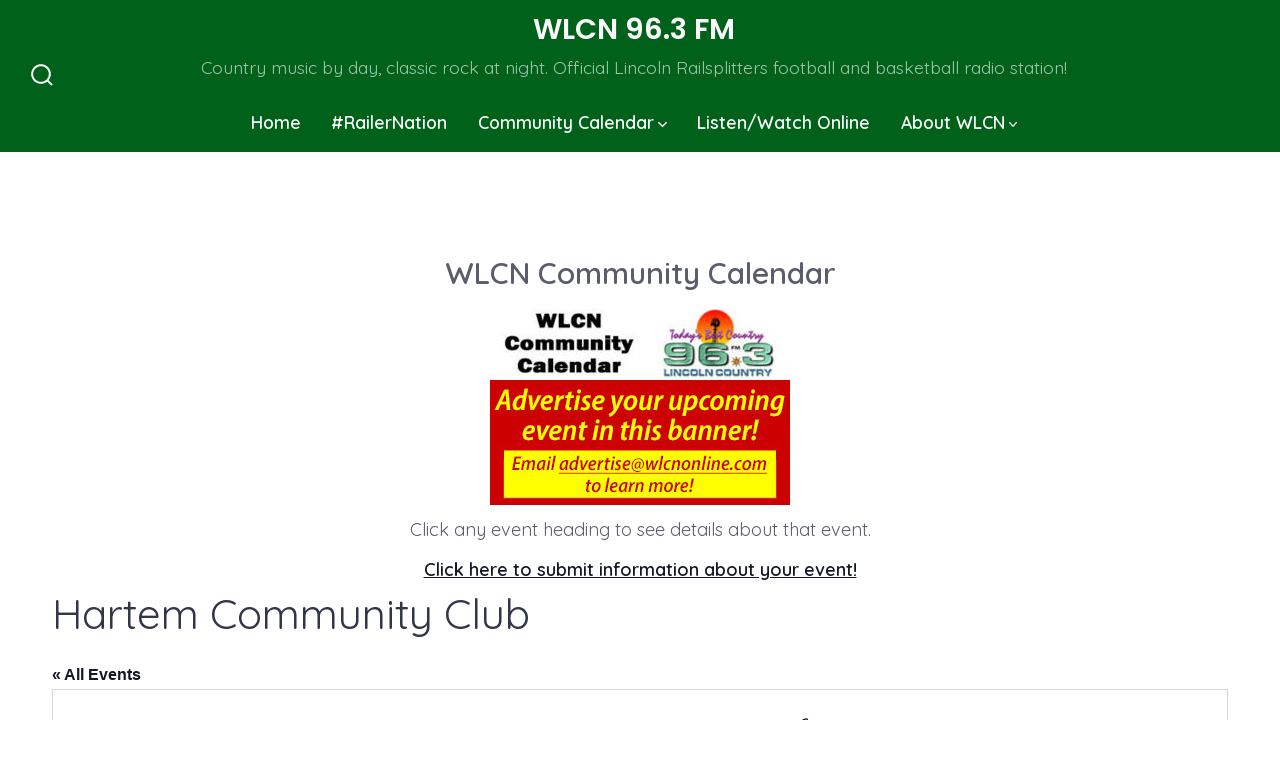

--- FILE ---
content_type: text/html; charset=utf-8
request_url: https://www.google.com/recaptcha/api2/aframe
body_size: 268
content:
<!DOCTYPE HTML><html><head><meta http-equiv="content-type" content="text/html; charset=UTF-8"></head><body><script nonce="8qS6bZ7KRxCCOCaW3YbRlA">/** Anti-fraud and anti-abuse applications only. See google.com/recaptcha */ try{var clients={'sodar':'https://pagead2.googlesyndication.com/pagead/sodar?'};window.addEventListener("message",function(a){try{if(a.source===window.parent){var b=JSON.parse(a.data);var c=clients[b['id']];if(c){var d=document.createElement('img');d.src=c+b['params']+'&rc='+(localStorage.getItem("rc::a")?sessionStorage.getItem("rc::b"):"");window.document.body.appendChild(d);sessionStorage.setItem("rc::e",parseInt(sessionStorage.getItem("rc::e")||0)+1);localStorage.setItem("rc::h",'1769609826875');}}}catch(b){}});window.parent.postMessage("_grecaptcha_ready", "*");}catch(b){}</script></body></html>

--- FILE ---
content_type: application/javascript; charset=utf-8
request_url: https://fundingchoicesmessages.google.com/f/AGSKWxXUqymKwYiak9p0VU7s-m5xJCYqOOt39bQQiXH-GzOWUY0k7l1BHrie-kw5no0Y-TrtUTfzApN8euTlTHzF25Fa3tC1SHjk_X2kmgHRkltPZH-R75QWzVCkHHl1EzGRa2lKA7Enh8r4Xn3llc0aAyHt4Q4QZeDhQEbRQUEmU1cPpJaVzTAgpyHZJHU=/__vodaaffi_/pc_ads./banimpress./cbgads./advs-instream.
body_size: -1285
content:
window['13bd6108-7385-42c3-aa1c-036a255c8d4b'] = true;